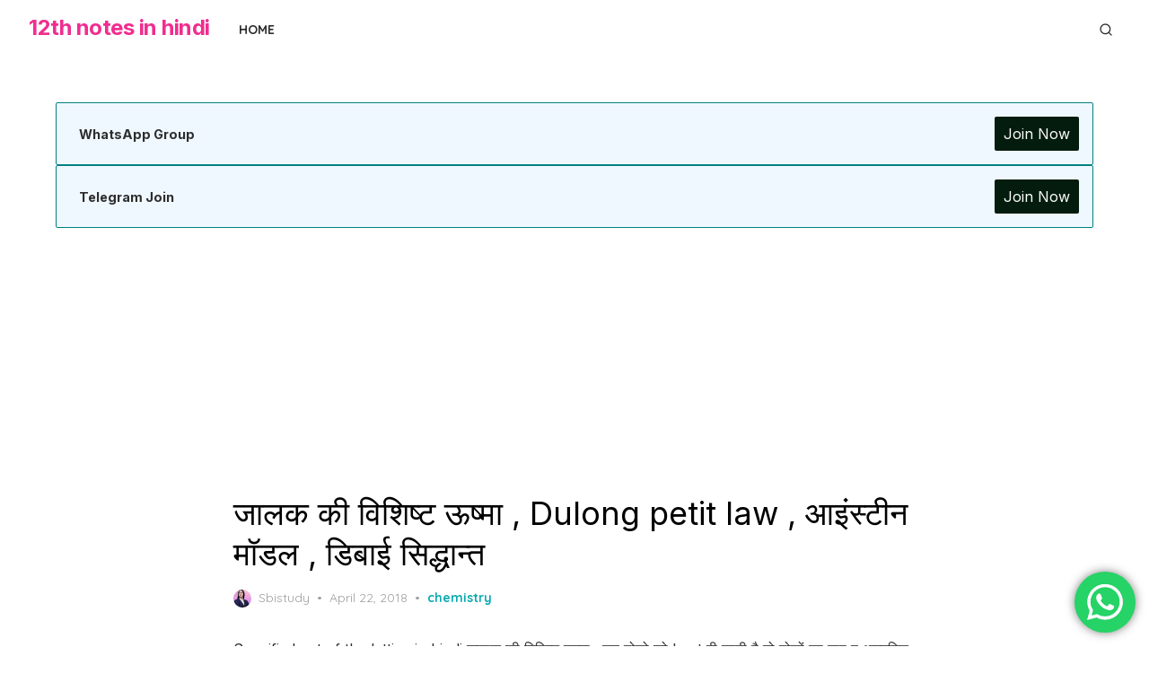

--- FILE ---
content_type: text/html; charset=utf-8
request_url: https://www.google.com/recaptcha/api2/aframe
body_size: 266
content:
<!DOCTYPE HTML><html><head><meta http-equiv="content-type" content="text/html; charset=UTF-8"></head><body><script nonce="Bs5c6L3NisV072NJT55iaQ">/** Anti-fraud and anti-abuse applications only. See google.com/recaptcha */ try{var clients={'sodar':'https://pagead2.googlesyndication.com/pagead/sodar?'};window.addEventListener("message",function(a){try{if(a.source===window.parent){var b=JSON.parse(a.data);var c=clients[b['id']];if(c){var d=document.createElement('img');d.src=c+b['params']+'&rc='+(localStorage.getItem("rc::a")?sessionStorage.getItem("rc::b"):"");window.document.body.appendChild(d);sessionStorage.setItem("rc::e",parseInt(sessionStorage.getItem("rc::e")||0)+1);localStorage.setItem("rc::h",'1763830985928');}}}catch(b){}});window.parent.postMessage("_grecaptcha_ready", "*");}catch(b){}</script></body></html>